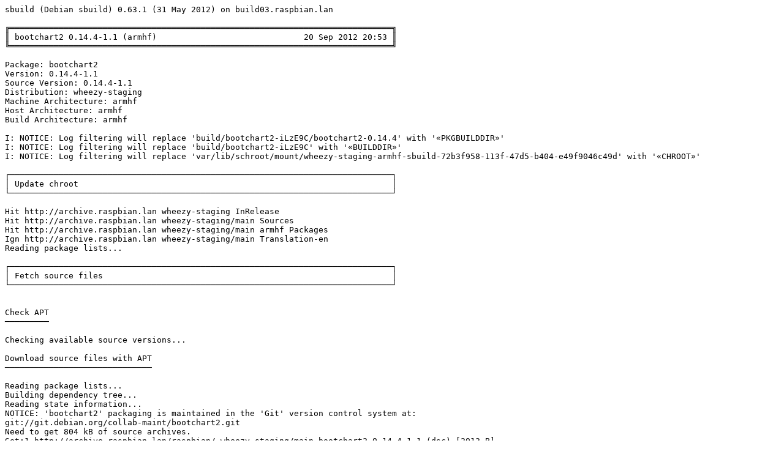

--- FILE ---
content_type: text/plain; charset=utf-8
request_url: https://snapshot.raspbian.org/201212021150/raspbian/logs/main/b/bootchart2.log
body_size: 35209
content:
sbuild (Debian sbuild) 0.63.1 (31 May 2012) on build03.raspbian.lan

╔══════════════════════════════════════════════════════════════════════════════╗
║ bootchart2 0.14.4-1.1 (armhf)                              20 Sep 2012 20:53 ║
╚══════════════════════════════════════════════════════════════════════════════╝

Package: bootchart2
Version: 0.14.4-1.1
Source Version: 0.14.4-1.1
Distribution: wheezy-staging
Machine Architecture: armhf
Host Architecture: armhf
Build Architecture: armhf

I: NOTICE: Log filtering will replace 'build/bootchart2-iLzE9C/bootchart2-0.14.4' with '«PKGBUILDDIR»'
I: NOTICE: Log filtering will replace 'build/bootchart2-iLzE9C' with '«BUILDDIR»'
I: NOTICE: Log filtering will replace 'var/lib/schroot/mount/wheezy-staging-armhf-sbuild-72b3f958-113f-47d5-b404-e49f9046c49d' with '«CHROOT»'

┌──────────────────────────────────────────────────────────────────────────────┐
│ Update chroot                                                                │
└──────────────────────────────────────────────────────────────────────────────┘

Hit http://archive.raspbian.lan wheezy-staging InRelease
Hit http://archive.raspbian.lan wheezy-staging/main Sources
Hit http://archive.raspbian.lan wheezy-staging/main armhf Packages
Ign http://archive.raspbian.lan wheezy-staging/main Translation-en
Reading package lists...

┌──────────────────────────────────────────────────────────────────────────────┐
│ Fetch source files                                                           │
└──────────────────────────────────────────────────────────────────────────────┘


Check APT
─────────

Checking available source versions...

Download source files with APT
──────────────────────────────

Reading package lists...
Building dependency tree...
Reading state information...
NOTICE: 'bootchart2' packaging is maintained in the 'Git' version control system at:
git://git.debian.org/collab-maint/bootchart2.git
Need to get 804 kB of source archives.
Get:1 http://archive.raspbian.lan/raspbian/ wheezy-staging/main bootchart2 0.14.4-1.1 (dsc) [2012 B]
Get:2 http://archive.raspbian.lan/raspbian/ wheezy-staging/main bootchart2 0.14.4-1.1 (tar) [796 kB]
Get:3 http://archive.raspbian.lan/raspbian/ wheezy-staging/main bootchart2 0.14.4-1.1 (diff) [6369 B]
Fetched 804 kB in 0s (2854 kB/s)
Download complete and in download only mode

Check arch
──────────

Merged Build-Depends: build-essential, fakeroot
Filtered Build-Depends: build-essential, fakeroot
dpkg-deb: building package `sbuild-build-depends-core-dummy' in `/«BUILDDIR»/resolver-TF6OeW/apt_archive/sbuild-build-depends-core-dummy.deb'.
OK
Reading package lists...

┌──────────────────────────────────────────────────────────────────────────────┐
│ Install core build dependencies (apt-based resolver)                         │
└──────────────────────────────────────────────────────────────────────────────┘

Installing build dependencies
Reading package lists...
Building dependency tree...
Reading state information...
The following NEW packages will be installed:
  sbuild-build-depends-core-dummy
debconf: delaying package configuration, since apt-utils is not installed
0 upgraded, 1 newly installed, 0 to remove and 16 not upgraded.
Need to get 0 B/704 B of archives.
After this operation, 0 B of additional disk space will be used.
Selecting previously unselected package sbuild-build-depends-core-dummy.
(Reading database ... 10710 files and directories currently installed.)
Unpacking sbuild-build-depends-core-dummy (from .../sbuild-build-depends-core-dummy.deb) ...
Setting up sbuild-build-depends-core-dummy (0.invalid.0) ...
Merged Build-Depends: libc6-dev | libc-dev, gcc (>= 4:4.4.3), g++ (>= 4:4.4.3), make, dpkg-dev (>= 1.13.5), debhelper (>= 8~), python (>= 2.6.6-3~)
Filtered Build-Depends: libc6-dev, gcc (>= 4:4.4.3), g++ (>= 4:4.4.3), make, dpkg-dev (>= 1.13.5), debhelper (>= 8~), python (>= 2.6.6-3~)
dpkg-deb: building package `sbuild-build-depends-bootchart2-dummy' in `/«BUILDDIR»/resolver-nE54Ug/apt_archive/sbuild-build-depends-bootchart2-dummy.deb'.
OK
Reading package lists...

┌──────────────────────────────────────────────────────────────────────────────┐
│ Install bootchart2 build dependencies (apt-based resolver)                   │
└──────────────────────────────────────────────────────────────────────────────┘

Installing build dependencies
Reading package lists...
Building dependency tree...
Reading state information...
The following extra packages will be installed:
  bsdmainutils debhelper file gettext gettext-base groff-base html2text
  intltool-debian libasprintf0c2 libcroco3 libexpat1 libffi5 libgettextpo0
  libglib2.0-0 libmagic1 libncursesw5 libpcre3 libpipeline1 libsqlite3-0
  libssl1.0.0 libunistring0 libxml2 man-db mime-support po-debconf python
  python-minimal python2.7 python2.7-minimal
Suggested packages:
  wamerican wordlist whois vacation dh-make gettext-doc groff less www-browser
  libmail-box-perl python-doc python-tk python2.7-doc binfmt-support
Recommended packages:
  curl wget lynx-cur autopoint libglib2.0-data shared-mime-info libgpm2
  xml-core libmail-sendmail-perl
The following NEW packages will be installed:
  bsdmainutils debhelper file gettext gettext-base groff-base html2text
  intltool-debian libasprintf0c2 libcroco3 libexpat1 libffi5 libgettextpo0
  libglib2.0-0 libmagic1 libncursesw5 libpcre3 libpipeline1 libsqlite3-0
  libssl1.0.0 libunistring0 libxml2 man-db mime-support po-debconf python
  python-minimal python2.7 python2.7-minimal
  sbuild-build-depends-bootchart2-dummy
debconf: delaying package configuration, since apt-utils is not installed
0 upgraded, 30 newly installed, 0 to remove and 16 not upgraded.
Need to get 0 B/15.7 MB of archives.
After this operation, 43.1 MB of additional disk space will be used.
Selecting previously unselected package libncursesw5:armhf.
(Reading database ... 10710 files and directories currently installed.)
Unpacking libncursesw5:armhf (from .../libncursesw5_5.9-10_armhf.deb) ...
Selecting previously unselected package libpcre3:armhf.
Unpacking libpcre3:armhf (from .../libpcre3_1%3a8.30-5_armhf.deb) ...
Selecting previously unselected package libpipeline1:armhf.
Unpacking libpipeline1:armhf (from .../libpipeline1_1.2.1-1_armhf.deb) ...
Selecting previously unselected package libssl1.0.0:armhf.
Unpacking libssl1.0.0:armhf (from .../libssl1.0.0_1.0.1c-3+rpi1_armhf.deb) ...
Selecting previously unselected package libasprintf0c2:armhf.
Unpacking libasprintf0c2:armhf (from .../libasprintf0c2_0.18.1.1-9_armhf.deb) ...
Selecting previously unselected package libmagic1:armhf.
Unpacking libmagic1:armhf (from .../libmagic1_5.11-2_armhf.deb) ...
Selecting previously unselected package libsqlite3-0:armhf.
Unpacking libsqlite3-0:armhf (from .../libsqlite3-0_3.7.13-1_armhf.deb) ...
Selecting previously unselected package libxml2:armhf.
Unpacking libxml2:armhf (from .../libxml2_2.8.0+dfsg1-5_armhf.deb) ...
Selecting previously unselected package libffi5:armhf.
Unpacking libffi5:armhf (from .../libffi5_3.0.10-3+b3_armhf.deb) ...
Selecting previously unselected package libglib2.0-0:armhf.
Unpacking libglib2.0-0:armhf (from .../libglib2.0-0_2.32.3-1_armhf.deb) ...
Selecting previously unselected package libcroco3:armhf.
Unpacking libcroco3:armhf (from .../libcroco3_0.6.5-1_armhf.deb) ...
Selecting previously unselected package libexpat1:armhf.
Unpacking libexpat1:armhf (from .../libexpat1_2.1.0-1_armhf.deb) ...
Selecting previously unselected package libunistring0:armhf.
Unpacking libunistring0:armhf (from .../libunistring0_0.9.3-5_armhf.deb) ...
Selecting previously unselected package libgettextpo0:armhf.
Unpacking libgettextpo0:armhf (from .../libgettextpo0_0.18.1.1-9_armhf.deb) ...
Selecting previously unselected package bsdmainutils.
Unpacking bsdmainutils (from .../bsdmainutils_9.0.3_armhf.deb) ...
Selecting previously unselected package groff-base.
Unpacking groff-base (from .../groff-base_1.21-9_armhf.deb) ...
Selecting previously unselected package man-db.
Unpacking man-db (from .../man-db_2.6.2-1_armhf.deb) ...
Selecting previously unselected package file.
Unpacking file (from .../archives/file_5.11-2_armhf.deb) ...
Selecting previously unselected package gettext-base.
Unpacking gettext-base (from .../gettext-base_0.18.1.1-9_armhf.deb) ...
Selecting previously unselected package mime-support.
Unpacking mime-support (from .../mime-support_3.52-1_all.deb) ...
Selecting previously unselected package python2.7-minimal.
Unpacking python2.7-minimal (from .../python2.7-minimal_2.7.3~rc2-2.1_armhf.deb) ...
Selecting previously unselected package python2.7.
Unpacking python2.7 (from .../python2.7_2.7.3~rc2-2.1_armhf.deb) ...
Selecting previously unselected package python-minimal.
Unpacking python-minimal (from .../python-minimal_2.7.3~rc2-1_all.deb) ...
Selecting previously unselected package python.
Unpacking python (from .../python_2.7.3~rc2-1_all.deb) ...
Selecting previously unselected package html2text.
Unpacking html2text (from .../html2text_1.3.2a-15_armhf.deb) ...
Selecting previously unselected package gettext.
Unpacking gettext (from .../gettext_0.18.1.1-9_armhf.deb) ...
Selecting previously unselected package intltool-debian.
Unpacking intltool-debian (from .../intltool-debian_0.35.0+20060710.1_all.deb) ...
Selecting previously unselected package po-debconf.
Unpacking po-debconf (from .../po-debconf_1.0.16+nmu2_all.deb) ...
Selecting previously unselected package debhelper.
Unpacking debhelper (from .../debhelper_9.20120830_all.deb) ...
Selecting previously unselected package sbuild-build-depends-bootchart2-dummy.
Unpacking sbuild-build-depends-bootchart2-dummy (from .../sbuild-build-depends-bootchart2-dummy.deb) ...
Setting up libncursesw5:armhf (5.9-10) ...
Setting up libpcre3:armhf (1:8.30-5) ...
Setting up libpipeline1:armhf (1.2.1-1) ...
Setting up libssl1.0.0:armhf (1.0.1c-3+rpi1) ...
Setting up libasprintf0c2:armhf (0.18.1.1-9) ...
Setting up libmagic1:armhf (5.11-2) ...
Setting up libsqlite3-0:armhf (3.7.13-1) ...
Setting up libxml2:armhf (2.8.0+dfsg1-5) ...
Setting up libffi5:armhf (3.0.10-3+b3) ...
Setting up libglib2.0-0:armhf (2.32.3-1) ...
No schema files found: doing nothing.
Setting up libcroco3:armhf (0.6.5-1) ...
Setting up libexpat1:armhf (2.1.0-1) ...
Setting up libunistring0:armhf (0.9.3-5) ...
Setting up libgettextpo0:armhf (0.18.1.1-9) ...
Setting up bsdmainutils (9.0.3) ...
update-alternatives: using /usr/bin/bsd-write to provide /usr/bin/write (write) in auto mode.
update-alternatives: using /usr/bin/bsd-from to provide /usr/bin/from (from) in auto mode.
Setting up groff-base (1.21-9) ...
Setting up man-db (2.6.2-1) ...
Building database of manual pages ...
Setting up file (5.11-2) ...
Setting up gettext-base (0.18.1.1-9) ...
Setting up mime-support (3.52-1) ...
update-alternatives: using /usr/bin/see to provide /usr/bin/view (view) in auto mode.
Setting up python2.7-minimal (2.7.3~rc2-2.1) ...
Setting up python2.7 (2.7.3~rc2-2.1) ...
Setting up python-minimal (2.7.3~rc2-1) ...
Setting up python (2.7.3~rc2-1) ...
Setting up html2text (1.3.2a-15) ...
Setting up gettext (0.18.1.1-9) ...
Setting up intltool-debian (0.35.0+20060710.1) ...
Setting up po-debconf (1.0.16+nmu2) ...
Setting up debhelper (9.20120830) ...
Setting up sbuild-build-depends-bootchart2-dummy (0.invalid.0) ...

┌──────────────────────────────────────────────────────────────────────────────┐
│ Build environment                                                            │
└──────────────────────────────────────────────────────────────────────────────┘

Kernel: Linux 3.2.0-2-mx5 armhf (armv7l)
Toolchain package versions: binutils_2.22-6.1 dpkg-dev_1.16.4.3 g++-4.6_4.6.3-8+rpi1 gcc-4.6_4.6.3-8+rpi1 libc6-dev_2.13-33 libstdc++6_4.7.1-8+rpi1 libstdc++6-4.6-dev_4.6.3-8+rpi1 linux-libc-dev_3.2.21-1+rpi1
Package versions: apt_0.9.3+rpi1 base-files_6.9 base-passwd_3.5.26 bash_4.2-4 binutils_2.22-6.1 bsdmainutils_9.0.3 bsdutils_1:2.20.1-5.1 build-essential_11.5+b1 bzip2_1.0.6-4 coreutils_8.13-3.2 cpp_4:4.6.3-7 cpp-4.6_4.6.3-8+rpi1 dash_0.5.7-3 debconf_1.5.44 debconf-i18n_1.5.44 debfoster_2.7-1.1 debhelper_9.20120830 debianutils_4.3.2 diffutils_1:3.2-6 dpkg_1.16.4.3 dpkg-dev_1.16.4.3 e2fslibs_1.42.5-1 e2fsprogs_1.42.5-1 eatmydata_26-2 fakeroot_1.18.4-2 file_5.11-2 findutils_4.4.2-4 g++_4:4.6.3-7 g++-4.6_4.6.3-8+rpi1 gcc_4:4.6.3-7 gcc-4.4-base_4.4.7-1.1+rpi1 gcc-4.5-base_4.5.3-12+rpi1 gcc-4.6_4.6.3-8+rpi1 gcc-4.6-base_4.6.3-8+rpi1 gcc-4.7-base_4.7.1-8+rpi1 gettext_0.18.1.1-9 gettext-base_0.18.1.1-9 gnupg_1.4.12-4 gpgv_1.4.12-4 grep_2.12-2 groff-base_1.21-9 gzip_1.5-1.1 hostname_3.11 html2text_1.3.2a-15 initscripts_2.88dsf-22.1 insserv_1.14.0-3 intltool-debian_0.35.0+20060710.1 libacl1_2.2.51-8 libapt-pkg4.12_0.9.3+rpi1 libasprintf0c2_0.18.1.1-9 libattr1_1:2.4.46-8 libblkid1_2.20.1-5.1 libbz2-1.0_1.0.6-4 libc-bin_2.13-33 libc-dev-bin_2.13-33 libc6_2.13-33 libc6-dev_2.13-33 libclass-isa-perl_0.36-3 libcomerr2_1.42.5-1 libcroco3_0.6.5-1 libdb5.1_5.1.29-5 libdpkg-perl_1.16.4.3 libexpat1_2.1.0-1 libffi5_3.0.10-3+b3 libgc1c2_1:7.1-9 libgcc1_1:4.7.1-8+rpi1 libgdbm3_1.8.3-11 libgettextpo0_0.18.1.1-9 libglib2.0-0_2.32.3-1 libgmp10_2:5.0.5+dfsg-2 libgomp1_4.7.1-8+rpi1 liblocale-gettext-perl_1.05-7 liblzma5_5.1.1alpha+20120614-1 libmagic1_5.11-2 libmount1_2.20.1-5.1 libmpc2_0.9-4 libmpfr4_3.1.0-5 libncurses5_5.9-10 libncursesw5_5.9-10 libpam-modules_1.1.3-7.1 libpam-modules-bin_1.1.3-7.1 libpam-runtime_1.1.3-7.1 libpam0g_1.1.3-7.1 libpcre3_1:8.30-5 libpipeline1_1.2.1-1 libreadline6_6.2-8 libselinux1_2.1.9-5 libsemanage-common_2.1.6-6 libsemanage1_2.1.6-6 libsepol1_2.1.4-3 libslang2_2.2.4-15 libsqlite3-0_3.7.13-1 libss2_1.42.5-1 libssl1.0.0_1.0.1c-3+rpi1 libstdc++6_4.7.1-8+rpi1 libstdc++6-4.6-dev_4.6.3-8+rpi1 libswitch-perl_2.16-2 libtext-charwidth-perl_0.04-7 libtext-iconv-perl_1.7-5 libtext-wrapi18n-perl_0.06-7 libtimedate-perl_1.2000-1 libtinfo5_5.9-10 libunistring0_0.9.3-5 libusb-0.1-4_2:0.1.12-20 libustr-1.0-1_1.0.4-3 libuuid1_2.20.1-5.1 libxml2_2.8.0+dfsg1-5 linux-libc-dev_3.2.21-1+rpi1 login_1:4.1.5.1-1 lsb-base_4.1+Debian7 make_3.81-8.2 man-db_2.6.2-1 mawk_1.3.3-17 mime-support_3.52-1 mount_2.20.1-5.1 multiarch-support_2.13-33 ncurses-base_5.9-10 ncurses-bin_5.9-10 passwd_1:4.1.5.1-1 patch_2.6.1-3 perl_5.14.2-12+rpi1 perl-base_5.14.2-12+rpi1 perl-modules_5.14.2-12+rpi1 po-debconf_1.0.16+nmu2 python_2.7.3~rc2-1 python-minimal_2.7.3~rc2-1 python2.7_2.7.3~rc2-2.1 python2.7-minimal_2.7.3~rc2-2.1 raspbian-archive-keyring_20120528.2 readline-common_6.2-8 sbuild-build-depends-bootchart2-dummy_0.invalid.0 sbuild-build-depends-core-dummy_0.invalid.0 sed_4.2.1-10 sensible-utils_0.0.7 sysv-rc_2.88dsf-22.1 sysvinit_2.88dsf-22.1 sysvinit-utils_2.88dsf-22.1 tar_1.26-4 tzdata_2012c-1 ucf_3.0025+nmu3 util-linux_2.20.1-5.1 xz-utils_5.1.1alpha+20120614-1 zlib1g_1:1.2.7.dfsg-13

┌──────────────────────────────────────────────────────────────────────────────┐
│ Build                                                                        │
└──────────────────────────────────────────────────────────────────────────────┘


Unpack source
─────────────

gpgv: keyblock resource `/sbuild-nonexistent/.gnupg/trustedkeys.gpg': file open error
gpgv: Signature made Sat Sep  8 14:12:04 2012 UTC using RSA key ID 97F1AAAC
gpgv: Can't check signature: public key not found
dpkg-source: warning: failed to verify signature on ./bootchart2_0.14.4-1.1.dsc
dpkg-source: info: extracting bootchart2 in bootchart2-0.14.4
dpkg-source: info: unpacking bootchart2_0.14.4.orig.tar.gz
dpkg-source: info: unpacking bootchart2_0.14.4-1.1.debian.tar.gz
dpkg-source: info: applying 00-fix_python_sitedir.patch
dpkg-source: info: applying 0001-pybootchartgui-fix-parsing-of-non-ascii-bytes-in-log.patch
dpkg-source: info: applying 0002-pybootchartgui-skip-malformed-taskstats-lines.patch
dpkg-source: info: applying 0003-pybootchartgui-ensure-a-MemSample-is-valid-before-st.patch
dpkg-source: info: applying 0004-pybootchartgui-be-more-tolerant-when-parsing-proc_me.patch

Check disc space
────────────────

Sufficient free space for build

User Environment
────────────────

HOME=/sbuild-nonexistent
LD_PRELOAD=/usr/lib/libeatmydata/libeatmydata.so
LOGNAME=buildd
PATH=/usr/sbin:/usr/bin:/sbin:/bin:/usr/X11R6/bin:/usr/games
PWD=/«PKGBUILDDIR»
SCHROOT_ALIAS_NAME=chroot:wheezy-staging-armhf-sbuild
SCHROOT_CHROOT_NAME=wheezy-staging-armhf-sbuild
SCHROOT_COMMAND=env
SCHROOT_GID=108
SCHROOT_GROUP=buildd
SCHROOT_SESSION_ID=wheezy-staging-armhf-sbuild-72b3f958-113f-47d5-b404-e49f9046c49d
SCHROOT_UID=106
SCHROOT_USER=buildd
SHELL=/bin/sh
TERM=xterm
USER=buildd

dpkg-buildpackage
─────────────────

dpkg-buildpackage: source package bootchart2
dpkg-buildpackage: source version 0.14.4-1.1
 dpkg-source --before-build bootchart2-0.14.4
dpkg-buildpackage: host architecture armhf
 fakeroot debian/rules clean
dh clean \
		--with python2
   dh_testdir
   dh_auto_clean
make[1]: Entering directory `/«PKGBUILDDIR»'
rm -f bootchart-collector bootchart-collector-dynamic \
	collector/*.o pybootchartgui/main.py bootchartd
make[1]: Leaving directory `/«PKGBUILDDIR»'
   dh_clean
 debian/rules build-arch
dh build-arch \
		--with python2
   dh_testdir -a
   dh_auto_configure -a
   dh_auto_build -a
make[1]: Entering directory `/«PKGBUILDDIR»'
cc -g -Wall -O0  -pthread -DVERSION=\"0.14.4\" -c collector/collector.c -o collector/collector.o
collector/collector.c: In function 'get_family_id':
collector/collector.c:445:14: warning: variable 'rc' set but not used [-Wunused-but-set-variable]
cc -g -Wall -O0  -pthread -DVERSION=\"0.14.4\" -c collector/output.c -o collector/output.o
cc -g -Wall -O0  -pthread -DVERSION=\"0.14.4\" -c collector/tasks.c -o collector/tasks.o
cc -g -Wall -O0  -pthread -DVERSION=\"0.14.4\" -c collector/tasks-netlink.c -o collector/tasks-netlink.o
cc -g -Wall -O0  -pthread -DVERSION=\"0.14.4\" -c collector/dump.c -o collector/dump.o
cc -g -Wall -O0  -pthread -Icollector -o bootchart-collector collector/collector.o collector/output.o collector/tasks.o collector/tasks-netlink.o collector/dump.o
sed -s "s:@LIBDIR@:/lib:g" bootchartd.in > bootchartd
sed -s "s/@VER@/0.14.4/g" pybootchartgui/main.py.in > pybootchartgui/main.py
make[1]: Leaving directory `/«PKGBUILDDIR»'
 fakeroot debian/rules binary-arch
dh binary-arch \
		--with python2
   dh_testroot -a
   dh_prep -a
   dh_installdirs -a
   dh_auto_install -a
make[1]: Entering directory `/«PKGBUILDDIR»'
install -d /«PKGBUILDDIR»/debian/tmp/usr/lib/python2.7/dist-packages/pybootchartgui
cp pybootchartgui/*.py /«PKGBUILDDIR»/debian/tmp/usr/lib/python2.7/dist-packages/pybootchartgui
install -D -m 755 pybootchartgui.py /«PKGBUILDDIR»/debian/tmp/usr/bin/pybootchartgui
[ -z "" ] && ( cd /«PKGBUILDDIR»/debian/tmp/usr/lib/python2.7/dist-packages/pybootchartgui ; \
		python /usr/lib/python2.7/py_compile.py *.py ; \
		PYTHONOPTIMIZE=1 python /usr/lib/python2.7/py_compile.py *.py ); :
install -d /«PKGBUILDDIR»/debian/tmp/lib/bootchart/tmpfs
install -m 755 -D bootchartd /«PKGBUILDDIR»/debian/tmp/sbin/bootchartd
install -m 644 -D bootchartd.conf /«PKGBUILDDIR»/debian/tmp/etc/bootchartd.conf
install -m 755 -D bootchart-collector /«PKGBUILDDIR»/debian/tmp/lib/bootchart/bootchart-collector
mkdir -p /«PKGBUILDDIR»/debian/tmp/lib/systemd/system
install -m 0644 bootchart.service \
	       bootchart-done.service \
	       bootchart-done.timer \
	       /«PKGBUILDDIR»/debian/tmp/lib/systemd/system
install -m 644 -D README /«PKGBUILDDIR»/debian/tmp/usr/share/docs/bootchart/README
install -m 644 -D README.pybootchart /«PKGBUILDDIR»/debian/tmp/usr/share/docs/bootchart/README.pybootchart
mkdir -p /«PKGBUILDDIR»/debian/tmp/usr/share/man/man1
gzip -c bootchart2.1 > /«PKGBUILDDIR»/debian/tmp/usr/share/man/man1/bootchart2.1.gz
gzip -c bootchartd.1 > /«PKGBUILDDIR»/debian/tmp/usr/share/man/man1/bootchartd.1.gz
gzip -c pybootchartgui.1 > /«PKGBUILDDIR»/debian/tmp/usr/share/man/man1/pybootchartgui.1.gz
make[1]: Leaving directory `/«PKGBUILDDIR»'
   dh_install -a
   dh_installdocs -a
   debian/rules override_dh_installchangelogs
make[1]: Entering directory `/«PKGBUILDDIR»'
dh_installchangelogs NEWS
make[1]: Leaving directory `/«PKGBUILDDIR»'
   dh_installexamples -a
   dh_installman -a
   dh_installcatalogs -a
   dh_installcron -a
   dh_installdebconf -a
   dh_installemacsen -a
   dh_installifupdown -a
   dh_installinfo -a
   dh_installinit -a
   dh_installmenu -a
   dh_installmime -a
   dh_installmodules -a
   dh_installlogcheck -a
   dh_installlogrotate -a
   dh_installpam -a
   dh_installppp -a
   dh_installudev -a
   dh_installwm -a
   dh_installxfonts -a
   dh_installgsettings -a
   dh_bugfiles -a
   dh_ucf -a
   dh_lintian -a
   dh_gconf -a
   dh_icons -a
   dh_perl -a
   dh_python2 -a
   dh_usrlocal -a
   dh_link -a
   dh_compress -a
   dh_fixperms -a
   dh_strip -a
   dh_makeshlibs -a
   dh_shlibdeps -a
   dh_installdeb -a
   dh_gencontrol -a
dpkg-gencontrol: warning: File::FcntlLock not available; using flock which is not NFS-safe
   dh_md5sums -a
   dh_builddeb -a
dpkg-deb: building package `bootchart2' in `../bootchart2_0.14.4-1.1_armhf.deb'.
 dpkg-genchanges -B -mbuildd >../bootchart2_0.14.4-1.1_armhf.changes
dpkg-genchanges: arch-specific upload - not including arch-independent packages
dpkg-genchanges: binary-only upload - not including any source code
 dpkg-source --after-build bootchart2-0.14.4
dpkg-buildpackage: binary only upload (no source included)
────────────────────────────────────────────────────────────────────────────────
Build finished at 20120920-2055

Finished
────────

I: Built successfully

┌──────────────────────────────────────────────────────────────────────────────┐
│ Changes                                                                      │
└──────────────────────────────────────────────────────────────────────────────┘


bootchart2_0.14.4-1.1_armhf.changes:
────────────────────────────────────

Format: 1.8
Date: Sat, 08 Sep 2012 13:54:28 +0100
Source: bootchart2
Binary: bootchart2 pybootchartgui
Architecture: armhf
Version: 0.14.4-1.1
Distribution: wheezy-staging
Urgency: low
Maintainer: buildd
Changed-By: Jonathan McCrohan <jmccrohan@gmail.com>
Description: 
 bootchart2 - boot process performance analyser
 pybootchartgui - viewer for boot process performance analysis results
Closes: 642343
Changes: 
 bootchart2 (0.14.4-1.1) unstable; urgency=low
 .
   * Non-maintainer upload.
   * Apply patches supplied by upstream to fix RC bug (Closes: #642343)
     - 0001-pybootchartgui-fix-parsing-of-non-ascii-bytes-in-log.patch
     - 0002-pybootchartgui-skip-malformed-taskstats-lines.patch
     - 0003-pybootchartgui-ensure-a-MemSample-is-valid-before-st.patch
     - 0004-pybootchartgui-be-more-tolerant-when-parsing-proc_me.patch
Checksums-Sha1: 
 d698142fe23225fa2e3f90d335ece6fb98b7cac0 31370 bootchart2_0.14.4-1.1_armhf.deb
Checksums-Sha256: 
 dab2d9322056067f19cc529a7b0b8bcdbe09a5af71a905a9942a2bcebd583eda 31370 bootchart2_0.14.4-1.1_armhf.deb
Files: 
 33349c8e59989fd33f526c7b808d0642 31370 utils optional bootchart2_0.14.4-1.1_armhf.deb

┌──────────────────────────────────────────────────────────────────────────────┐
│ Package contents                                                             │
└──────────────────────────────────────────────────────────────────────────────┘


bootchart2_0.14.4-1.1_armhf.deb
───────────────────────────────

 new debian package, version 2.0.
 size 31370 bytes: control archive=1081 bytes.
      21 bytes,     1 lines      conffiles            
     757 bytes,    22 lines      control              
     900 bytes,    13 lines      md5sums              
 Package: bootchart2
 Version: 0.14.4-1.1
 Architecture: armhf
 Maintainer: David Paleino <dapal@debian.org>
 Installed-Size: 127
 Depends: libc6 (>= 2.13-28)
 Recommends: pybootchartgui
 Conflicts: bootchart
 Section: utils
 Priority: optional
 Homepage: http://github.com/mmeeks/bootchart
 Description: boot process performance analyser
  bootchart2 is a boot process performance analyser: a tool that lets you
  collect and analyse data from your boot process.
  bootchart2 origins from bootchart, and has some advantages over it:
  .
   - more detailed kernel charting: uses the taskstats interface, instead
     of /proc/*/stat
   - the data collector has been rewritten to make it faster
  .
  After the boot, you can view the logged data with a separately-provided
  GUI.

drwxr-xr-x root/root         0 2012-09-20 20:55 ./
drwxr-xr-x root/root         0 2012-09-20 20:54 ./etc/
-rw-r--r-- root/root      1290 2012-09-20 20:54 ./etc/bootchartd.conf
drwxr-xr-x root/root         0 2012-09-20 20:54 ./usr/
drwxr-xr-x root/root         0 2012-09-20 20:55 ./usr/share/
drwxr-xr-x root/root         0 2012-09-20 20:55 ./usr/share/man/
drwxr-xr-x root/root         0 2012-09-20 20:55 ./usr/share/man/man1/
-rw-r--r-- root/root       964 2012-09-20 20:55 ./usr/share/man/man1/bootchart2.1.gz
-rw-r--r-- root/root       582 2012-09-20 20:55 ./usr/share/man/man1/bootchartd.1.gz
drwxr-xr-x root/root         0 2012-09-20 20:54 ./usr/share/doc/
drwxr-xr-x root/root         0 2012-09-20 20:55 ./usr/share/doc/bootchart2/
-rw-r--r-- root/root      3023 2012-06-04 14:55 ./usr/share/doc/bootchart2/README
-rw-r--r-- root/root      1241 2012-09-08 05:54 ./usr/share/doc/bootchart2/changelog.Debian.gz
-rw-r--r-- root/root      2804 2012-06-04 14:55 ./usr/share/doc/bootchart2/changelog.gz
-rw-r--r-- root/root      1818 2012-06-07 14:25 ./usr/share/doc/bootchart2/copyright
-rw-r--r-- root/root      2537 2012-06-04 14:55 ./usr/share/doc/bootchart2/TODO
drwxr-xr-x root/root         0 2012-09-20 20:55 ./usr/share/lintian/
drwxr-xr-x root/root         0 2012-09-20 20:55 ./usr/share/lintian/overrides/
-rw-r--r-- root/root        94 2012-06-07 14:25 ./usr/share/lintian/overrides/bootchart2
drwxr-xr-x root/root         0 2012-09-20 20:54 ./lib/
drwxr-xr-x root/root         0 2012-09-20 20:55 ./lib/bootchart/
drwxr-xr-x root/root         0 2012-09-20 20:54 ./lib/bootchart/tmpfs/
-rwxr-xr-x root/root     38936 2012-09-20 20:55 ./lib/bootchart/bootchart-collector
drwxr-xr-x root/root         0 2012-09-20 20:54 ./lib/systemd/
drwxr-xr-x root/root         0 2012-09-20 20:54 ./lib/systemd/system/
-rw-r--r-- root/root       494 2012-09-20 20:54 ./lib/systemd/system/bootchart-done.timer
-rw-r--r-- root/root       548 2012-09-20 20:54 ./lib/systemd/system/bootchart.service
-rw-r--r-- root/root       518 2012-09-20 20:54 ./lib/systemd/system/bootchart-done.service
drwxr-xr-x root/root         0 2012-09-20 20:54 ./sbin/
-rwxr-xr-x root/root      5421 2012-09-20 20:54 ./sbin/bootchartd


┌──────────────────────────────────────────────────────────────────────────────┐
│ Post Build                                                                   │
└──────────────────────────────────────────────────────────────────────────────┘


┌──────────────────────────────────────────────────────────────────────────────┐
│ Cleanup                                                                      │
└──────────────────────────────────────────────────────────────────────────────┘

Purging /«BUILDDIR»
Reading package lists...
Building dependency tree...
Reading state information...
0 upgraded, 0 newly installed, 0 to remove and 16 not upgraded.
Reading package lists...
Building dependency tree...
Reading state information...
The following packages will be REMOVED:
  bsdmainutils* debhelper* file* gettext* gettext-base* groff-base* html2text*
  intltool-debian* libasprintf0c2* libcroco3* libexpat1* libffi5*
  libgettextpo0* libglib2.0-0* libmagic1* libncursesw5* libpcre3*
  libpipeline1* libsqlite3-0* libssl1.0.0* libunistring0* libxml2* man-db*
  mime-support* po-debconf* python* python-minimal* python2.7*
  python2.7-minimal* sbuild-build-depends-bootchart2-dummy*
  sbuild-build-depends-core-dummy*
0 upgraded, 0 newly installed, 31 to remove and 16 not upgraded.
After this operation, 43.1 MB disk space will be freed.
(Reading database ... 12964 files and directories currently installed.)
Removing sbuild-build-depends-bootchart2-dummy ...
Removing debhelper ...
Removing man-db ...
Purging configuration files for man-db ...
Removing bsdmainutils ...
Purging configuration files for bsdmainutils ...
Removing file ...
Removing po-debconf ...
Removing intltool-debian ...
Removing gettext ...
Removing gettext-base ...
Removing groff-base ...
Purging configuration files for groff-base ...
Removing html2text ...
Purging configuration files for html2text ...
Removing libasprintf0c2:armhf ...
Removing libcroco3:armhf ...
Purging configuration files for libcroco3:armhf ...
Removing python ...
Purging configuration files for python ...
Removing python2.7 ...
Purging configuration files for python2.7 ...
Removing libexpat1:armhf ...
Purging configuration files for libexpat1:armhf ...
Removing libglib2.0-0:armhf ...
Purging configuration files for libglib2.0-0:armhf ...
Removing libffi5:armhf ...
Purging configuration files for libffi5:armhf ...
Removing libgettextpo0:armhf ...
Removing libmagic1:armhf ...
Purging configuration files for libmagic1:armhf ...
Removing libncursesw5:armhf ...
Purging configuration files for libncursesw5:armhf ...
Removing libpcre3:armhf ...
Purging configuration files for libpcre3:armhf ...
Removing libpipeline1:armhf ...
Purging configuration files for libpipeline1:armhf ...
Removing libsqlite3-0:armhf ...
Purging configuration files for libsqlite3-0:armhf ...
Removing python-minimal ...
Removing python2.7-minimal ...
Purging configuration files for python2.7-minimal ...
Removing libssl1.0.0:armhf ...
Purging configuration files for libssl1.0.0:armhf ...
Removing libunistring0:armhf ...
Purging configuration files for libunistring0:armhf ...
Removing libxml2:armhf ...
Purging configuration files for libxml2:armhf ...
Removing mime-support ...
Purging configuration files for mime-support ...
Removing sbuild-build-depends-core-dummy ...

┌──────────────────────────────────────────────────────────────────────────────┐
│ Summary                                                                      │
└──────────────────────────────────────────────────────────────────────────────┘

Build Architecture: armhf
Build-Space: 6084
Build-Time: 79
Distribution: wheezy-staging
Host Architecture: armhf
Install-Time: 59
Job: bootchart2_0.14.4-1.1
Machine Architecture: armhf
Package: bootchart2
Package-Time: 155
Source-Version: 0.14.4-1.1
Space: 6084
Status: successful
Version: 0.14.4-1.1
────────────────────────────────────────────────────────────────────────────────
Finished at 20120920-2055
Build needed 00:02:35, 6084k disc space
